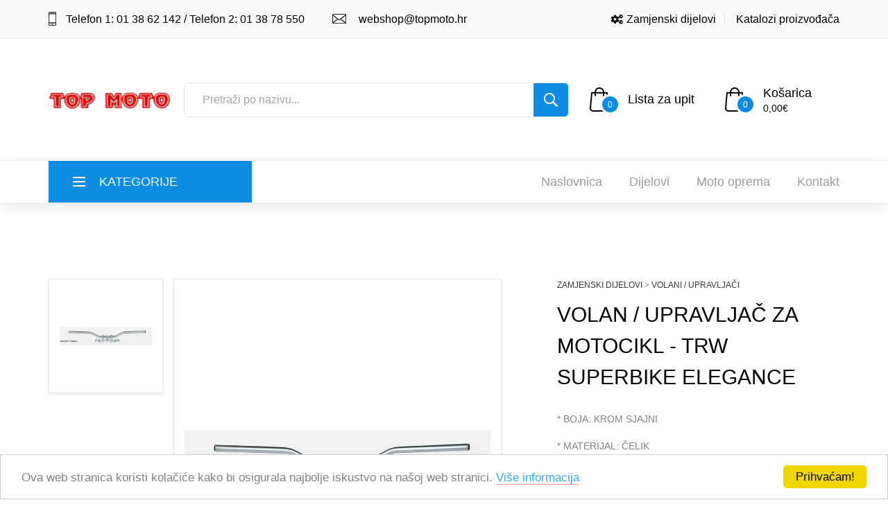

--- FILE ---
content_type: text/html; charset=UTF-8
request_url: https://topmoto.hr/proizvod/volan-upravlja-za-motocikl-trw-superbike-elegance-2-2
body_size: 21780
content:
<!DOCTYPE html>
<html lang="hr">
<head>
<title>VOLAN / UPRAVLJAČ ZA MOTOCIKL - TRW SUPERBIKE ELEGANCE | TopMoto</title>
<meta name="description" content="&lt;p&gt;* BOJA: KROM SJAJNI&lt;/p&gt;

&lt;p&gt;* MATERIJAL: ČELIK&lt;/p&gt;

&lt;p&gt;* PROMJER: 22 MM&lt;/p&gt;

&lt;p&gt;* ŠIRINA: 755 MM&lt;/p&gt;

&lt;p&gt;* VISINA: 42 MM&lt;/p&gt;">
<meta charset="utf-8">
<meta http-equiv="X-UA-Compatible" content="IE=edge">
<meta name="viewport" content="width=device-width, initial-scale=1">
<link rel="stylesheet" type="text/css" href="https://topmoto.hr/themes/redcode/assets/styles/bootstrap4/bootstrap.min.css">
<link href="https://topmoto.hr/themes/redcode/assets/plugins/fontawesome-free-5.0.1/css/fontawesome-all.css" rel="stylesheet" type="text/css">
<link rel="stylesheet" type="text/css" href="https://topmoto.hr/themes/redcode/assets/plugins/OwlCarousel2-2.2.1/owl.carousel.css">
<link rel="stylesheet" type="text/css" href="https://topmoto.hr/themes/redcode/assets/plugins/OwlCarousel2-2.2.1/owl.theme.default.css">
<link rel="stylesheet" type="text/css" href="https://topmoto.hr/themes/redcode/assets/plugins/OwlCarousel2-2.2.1/animate.css">
<link rel="stylesheet" type="text/css" href="https://topmoto.hr/themes/redcode/assets/plugins/slick-1.8.0/slick.css">
<script src="https://cdnjs.cloudflare.com/ajax/libs/jquery/3.6.0/jquery.min.js" integrity="sha512-894YE6QWD5I59HgZOGReFYm4dnWc1Qt5NtvYSaNcOP+u1T9qYdvdihz0PPSiiqn/+/3e7Jo4EaG7TubfWGUrMQ==" crossorigin="anonymous" referrerpolicy="no-referrer"></script>
<link rel="stylesheet" type="text/css" href="https://topmoto.hr/themes/redcode/assets/styles/product_styles.css">
<link rel="stylesheet" type="text/css" href="https://topmoto.hr/themes/redcode/assets/styles/product_responsive.css">
</head>

<body>
<!-- Begin Cookie Consent plugin by Silktide - http://silktide.com/cookieconsent -->
<script type="text/javascript">
    window.cookieconsent_options = {
        "message": 'Ova web stranica koristi kolačiće kako bi osigurala najbolje iskustvo na našoj web stranici.',
        "dismiss": 'Prihvaćam!',
        "learnMore": 'Više informacija',
        "link": 'https://www.topmoto.hr/zastita-osobnih-podataka',
        "theme": 'light-bottom'
    };
</script>

<script type="text/javascript"
        src="//cdnjs.cloudflare.com/ajax/libs/cookieconsent2/1.0.9/cookieconsent.min.js"></script>
<!-- End Cookie Consent plugin -->
<div class="super_container">
	<header class="header">

			<div class="top_bar">
				<div class="container">
					<div class="row">
						<div class="col d-flex flex-row">
							<div class="top_bar_contact_item">
								<div class="top_bar_icon"><img src="https://topmoto.hr/themes/redcode/assets/images/phone.png" alt="Telefon TopMoto"></div>Telefon 1: 01 38 62 142 / Telefon 2: 01 38 78 550
							</div>
							<div class="top_bar_contact_item">
								<div class="top_bar_icon"><img src="https://topmoto.hr/themes/redcode/assets/images/mail.png" alt="Email TopMoto"></div><a title="Email Top Moto"
									href="mailto: webshop@topmoto.hr"> webshop@topmoto.hr</a>
							</div>
							<div class="top_bar_content ml-auto">
								<div class="top_bar_user">
									<div class="dijelovi_ikona"><i class="fas fa-cogs"></i></div>
									<div><a href="/zamjenski-dijelovi" title="Zamjenski dijelovi">Zamjenski dijelovi</a></div>
									<div class="katalog_ikona"><i class="fas fa-book-open"></i></div>
									<div><a href="/katalozi" title="Katalozi proizvođača">Katalozi proizvođača</a></div>
								</div>
							</div>
						</div>
					</div>
				</div>
			</div>

			<div class="header_main">
				<div class="container">
					<div class="row">

						<div class="col-12 col-md-4 col-lg-2 col-sm-3 col-3 order-1">
							<div class="logo_container">
							<div class="logo"><a href="/" title="Top moto"><img src="https://topmoto.hr/storage/app/media/Logo-TOP-MOTO--crveni-extra-large.png" alt="Top Moto" width="175"></a></div>
						</div>
					</div>

						<div class="col-lg-6 col-12 order-lg-2 order-3 text-lg-left text-right">
							<div class="header_search">
								<div class="header_search_content">
									<div class="header_search_form_container">
										<form action="/pretrazivanje" method="get" class="header_search_form clearfix">
											<input type="search" name="q" autocomplete="on" required="required" class="header_search_input"
												placeholder="Pretraži po nazivu...">

											<button type="submit" class="header_search_button trans_300"
												value="Submit"><img src="https://topmoto.hr/themes/redcode/assets/images/search.png" alt="Pretraživanje"></button>
										</form>
									</div>
								</div>
							</div>
						</div>

						<div class="col-lg-2 col-6 col-md-4 order-lg-2 order-2 text-lg-left text-right">
							<div class="cart">
								<div class="cart_container d-flex flex-row align-items-center wishlist_cart">
									<div class="cart_icon">
										<a href="/lista-za-upit" title="Lista za upit"><img src="https://topmoto.hr/themes/redcode/assets/images/cart.png" alt="Lista za upit"></a>
										<div class="cart_count" id="jkshop-total-basket3"><span>0</span></div>
									</div>
									<div class="cart_content">
										<div class="cart_text"><a href="/lista-za-upit" title="Lista za upit">Lista za upit</a></div>
									</div>
								</div>
							</div>
						</div>
						<div class="col-lg-2 col-6 col-md-4 order-lg-2 order-2 text-lg-left text-right">
							<div class="cart">
								<div class="cart_container d-flex flex-row align-items-center wishlist_cart">
									<div class="cart_icon">
										<a href="/kosarica" title="Košarica"><img src="https://topmoto.hr/themes/redcode/assets/images/cart.png" alt="Košarica"></a>
										<div class="cart_count" id="jkshop-total-basket"><span>0</span></div>
									</div>
									<div class="cart_content">
										<div class="cart_text"><a href="/kosarica" title="Košarica">Košarica</a></div>
										<div class="cart_price" id="jkshop-total-basket2">0,00€</div>
									</div>
								</div>
							</div>
						</div>
					</div>
				</div>
			</div>
	</div>


	<nav class="main_nav">
		<div class="container">
			<div class="row">
				<div class="col">

					<div class="main_nav_content d-flex flex-row">
						<div class="cat_menu_container">
							<div class="cat_menu_title d-flex flex-row align-items-center justify-content-start">
								<div class="cat_burger"><span></span><span></span><span></span></div>
								<div class="cat_menu_text">kategorije</div>
							</div>

							<ul class="cat_menu">
							
								<li class="hassubs">
									<a href="#" title="Honda dijelovi">Honda dijelovi<i class="fas fa-chevron-right"></i></a>
									<ul>
										<li><a href="/zamjenski-dijelovi" title="Zamjenski dijelovi">Zamjenski dijelovi<i class="fas fa-chevron-right"></i></a></li>
										<li><a href="/rezervni-dijelovi/honda" title="Rezervni dijelovi">Rezervni dijelovi<i class="fas fa-chevron-right"></i></a></li>
										<li><a href="/rabljeni-dijelovi/honda" title="Rabljeni dijelovi">Rabljeni dijelovi<i class="fas fa-chevron-right"></i></a></li>
									</ul>
								</li>

								<li class="hassubs">
									<a href="#" title="Kymco dijelovi">Kymco dijelovi<i class="fas fa-chevron-right"></i></a>
									<ul>
										<li><a href="/zamjenski-dijelovi" title="Zamjenski dijelovi">Zamjenski dijelovi<i class="fas fa-chevron-right"></i></a></li>
										<li><a href="/rezervni-dijelovi/kymco" title="Rezervni dijelovi">Rezervni dijelovi<i class="fas fa-chevron-right"></i></a></li>
										<li><a href="/rabljeni-dijelovi/kymco" title="Rabljeni dijelovi">Rabljeni dijelovi<i class="fas fa-chevron-right"></i></a></li>
									</ul>
								</li>
								<li class="hassubs">
									<a href="/kymco-motocikli" title="Kymco motocikli i skuteri">Kymco motocikli i skuteri
								</li>
								<li class="hassubs">
									<a href="#" title="Moto oprema">Moto oprema<i class="fas fa-chevron-right"></i></a>
									<ul>
										<li><a href="/moto-oprema/za-motocikl" title="Oprema za motocikl">Oprema za motocikl<i class="fas fa-chevron-right"></i></a></li>
										<li><a href="/moto-oprema/za-vozaca" title="Oprema za vozača">Oprema za vozača<i class="fas fa-chevron-right"></i></a></li>
										<li><a href="/katalozi/dodatna-oprema" title="Katalozi - dodatna oprema">Katalozi - dodatna oprema<i
													class="fas fa-chevron-right"></i></a></li>
									</ul>
								</li>
								<li class="hassubs">
									<a href="/zamjenski-dijelovi" title="Zamjenski dijelovi - ostale marke">Zamjenski dijelovi</a>
								</li>
								<li class="hassubs">
									<a href="/niu-skuteri" title="Električni skuteri">Električni skuteri</a>
								</li>


							</ul>
						</div>

						<div class="main_nav_menu ml-auto">
							<ul class="standard_dropdown main_nav_dropdown">
								<li><a href="/" title="Naslovnica">Naslovnica</a></li>
								<li class="hassubs">
									<a href="/" title="Dijelovi">Dijelovi</i></a>
								</li>
								<li class="hassubs">
									<a href="/moto-oprema" title="Moto oprema">Moto oprema</i></a>
								</li>
								<li><a href="/kontakt" title="Kontakt">Kontakt<i class="fas fa-chevron-down"></i></a></li>
							</ul>
						</div>

					</div>
				</div>
			</div>
		</div>
	</nav>

	</header>
	
	<div class="single_product">
		<div class="container">
			<div class="row">

				<div class="col-lg-2 order-lg-1 order-2">
					<ul class="image_list">
											<li data-image="https://topmoto.hr/storage/app/uploads/public/5db/154/f2d/5db154f2d847e737741791.jpg"><img src="https://topmoto.hr/storage/app/uploads/public/5db/154/f2d/5db154f2d847e737741791.jpg" alt="VOLAN / UPRAVLJAČ ZA MOTOCIKL - TRW SUPERBIKE ELEGANCE"></li>
						
					</ul>
				</div>

				<div class="col-lg-5 order-lg-2 order-1">
					<div class="image_selected"><img src="https://topmoto.hr/storage/app/uploads/public/5db/154/f2d/5db154f2d847e737741791.jpg" alt="VOLAN / UPRAVLJAČ ZA MOTOCIKL - TRW SUPERBIKE ELEGANCE"></div>
				</div>


				<div class="col-lg-5 order-3">
					<div class="product_description">
						<div class="product_category"><a href="/zamjenski-dijelovi" title="ZAMJENSKI DIJELOVI" class="text-dark">ZAMJENSKI DIJELOVI</a>
				
												> <a href="/moto-oprema/zamjenski-dijelovi/volan" title="VOLANI / UPRAVLJAČI" class="text-dark">VOLANI / UPRAVLJAČI</a>
												</div>
						<div class="product_name">VOLAN / UPRAVLJAČ ZA MOTOCIKL - TRW SUPERBIKE ELEGANCE</div>
						<div class="product_text"><p>* BOJA: KROM SJAJNI</p>

<p>* MATERIJAL: ČELIK</p>

<p>* PROMJER: 22 MM</p>

<p>* ŠIRINA: 755 MM</p>

<p>* VISINA: 42 MM</p></div>
						<div class="product_text"><strong>Šifra</strong>: MCL127SC</div>
						<div class="product_text"><strong>Brand</strong>: <a href="/brandovi/trw" title="TRW"><br><img src="https://topmoto.hr/storage/app/uploads/public/5db/29f/2c1/5db29f2c1a543174697951.jpg" alt="TRW"></a></div>
						<div class="order_info d-block">
																<div class="clearfix" style="z-index: 1000;">
								 <form data-request="onAddToBasket" id="form-add-to-basket">
                                    <input type="hidden" name="id" value="418">
                                    <input type="hidden" id="quantity" min="1" max="200" value="1">
                                    
																	<div class=" clearfix">
								            <div class="product_price">
                                    44,80€</div>
									</div>

								
								<div class="button_container">
								
								
                                                                            								
																	<button type="submit" class="button cart_button">Dodaj u košaricu</button>
																</div>
								</div>
															</form>
														</div>
					</div>
				</div>

			</div>
		</div>
	</div>

 	<div class="viewed">
		<div class="container">
			<div class="row">
				<div class="col">
					<div class="viewed_title_container">
						<h3 class="viewed_title">Također preporučamo</h3>
					</div>
					<div class="viewed_slider_container">
						
						<div class="owl-carousel owl-theme ">
														<div class="owl-item">
								<div class="pt-0 pl-0 pr-0 viewed_item discount d-flex flex-column align-items-center justify-content-center text-center">
									<div><img src="https://topmoto.hr/storage/app/uploads/public/5db/154/dec/thumb_526_400_400_0_0_crop.jpg" alt=""></div>
									<div class="viewed_content text-center">
										<div class="viewed_price">0,00€</div>
										<div class="viewed_name"><a href="/proizvod/relej-automat-migavaca-3-pina-12v-10w-x-2-3-4w-CLF05">RELEJ / AUTOMAT ŽMIGAVACA (3 PINA) 12V 10W x 2 + 3,4W</a></div>
									</div>
									<!---
									<ul class="item_marks">
										<li class="item_mark item_discount">-25%</li>
										<li class="item_mark item_new">new</li>
									</ul>--->
								</div>
							</div>
														<div class="owl-item">
								<div class="pt-0 pl-0 pr-0 viewed_item discount d-flex flex-column align-items-center justify-content-center text-center">
									<div><img src="https://topmoto.hr/storage/app/uploads/public/5db/154/ded/thumb_527_400_400_0_0_crop.jpg" alt=""></div>
									<div class="viewed_content text-center">
										<div class="viewed_price">0,00€</div>
										<div class="viewed_name"><a href="/proizvod/relej-migavaca-automat-migavaca-3-pina-12v-1-100w-br-za-led-migavce-i-sijalice-sa-arnom-niti-2-2-2">RELEJ ŽMIGAVACA / AUTOMAT ŽMIGAVACA (3 PINA) 12V/1-100W (ZA LED I SIJALICE SA ŽARNOM NITI)</a></div>
									</div>
									<!---
									<ul class="item_marks">
										<li class="item_mark item_discount">-25%</li>
										<li class="item_mark item_new">new</li>
									</ul>--->
								</div>
							</div>
														<div class="owl-item">
								<div class="pt-0 pl-0 pr-0 viewed_item discount d-flex flex-column align-items-center justify-content-center text-center">
									<div><img src="https://topmoto.hr/storage/app/uploads/public/5db/154/dee/thumb_528_400_400_0_0_crop.jpg" alt=""></div>
									<div class="viewed_content text-center">
										<div class="viewed_price">17,80€</div>
										<div class="viewed_name"><a href="/proizvod/relej-zmigavaca-2-3-pina-12v-1-100w-za-led-zmigavce-i-sijalice-CLF010">RELEJ / AUTOMAT ŽMIGAVACA (2/3 PINA) 12V / 1-100W ZA LED ŽMIGAVCE I SIJALICE SA ŽARNOM NITI (CHENG-LUNG: CLF010)</a></div>
									</div>
									<!---
									<ul class="item_marks">
										<li class="item_mark item_discount">-25%</li>
										<li class="item_mark item_new">new</li>
									</ul>--->
								</div>
							</div>
														<div class="owl-item">
								<div class="pt-0 pl-0 pr-0 viewed_item discount d-flex flex-column align-items-center justify-content-center text-center">
									<div><img src="https://topmoto.hr/storage/app/uploads/public/5db/154/df0/thumb_529_400_400_0_0_crop.jpg" alt=""></div>
									<div class="viewed_content text-center">
										<div class="viewed_price">0,00€</div>
										<div class="viewed_name"><a href="/proizvod/relej-migavaca-2-pina-12v-1-100w-za-led-zmigavce-i-sijalice-sa-zarnom-niti-CLF09">RELEJ ŽMIGAVACA / AUTOMAT ŽMIGAVACA (2 PINA) 12V 1-100W <BR> ZA LED ŽMIGAVCE I SIJALICE SA ŽARNOM NITI (CLF09)</a></div>
									</div>
									<!---
									<ul class="item_marks">
										<li class="item_mark item_discount">-25%</li>
										<li class="item_mark item_new">new</li>
									</ul>--->
								</div>
							</div>
														<div class="owl-item">
								<div class="pt-0 pl-0 pr-0 viewed_item discount d-flex flex-column align-items-center justify-content-center text-center">
									<div><img src="https://topmoto.hr/storage/app/uploads/public/5db/154/df1/thumb_530_400_400_0_0_crop.jpg" alt=""></div>
									<div class="viewed_content text-center">
										<div class="viewed_price">0,00€</div>
										<div class="viewed_name"><a href="/proizvod/relej-migavaca-automat-migavaca-2-pina-12v-10w-x-2-3-4w-2-2-2">RELEJ ŽMIGAVACA / AUTOMAT ŽMIGAVACA (2 PINA) 12V 10W x 2 + 3,4W (CLF012)</a></div>
									</div>
									<!---
									<ul class="item_marks">
										<li class="item_mark item_discount">-25%</li>
										<li class="item_mark item_new">new</li>
									</ul>--->
								</div>
							</div>
														<div class="owl-item">
								<div class="pt-0 pl-0 pr-0 viewed_item discount d-flex flex-column align-items-center justify-content-center text-center">
									<div><img src="https://topmoto.hr/storage/app/uploads/public/5db/154/df7/thumb_535_400_400_0_0_crop.jpg" alt=""></div>
									<div class="viewed_content text-center">
										<div class="viewed_price">19,80€</div>
										<div class="viewed_name"><a href="/proizvod/retrovizor-lijevi-kymco-mxu-people-vitality-yamaha-yn-neos-EY624I">OGLEDALO LIJEVO / RETROVIZOR LIJEVI KYMCO MAXXER, MXU, PEOPLE, VITALITY / YAMAHA EW 50, YN 50 NEOS <br> (1084181002) EY624I</a></div>
									</div>
									<!---
									<ul class="item_marks">
										<li class="item_mark item_discount">-25%</li>
										<li class="item_mark item_new">new</li>
									</ul>--->
								</div>
							</div>
													</div>

					</div>
				</div>
			</div>
		</div>
	</div>
	
<script src="https://topmoto.hr/themes/redcode/assets/plugins/OwlCarousel2-2.2.1/owl.carousel.js"></script>
<script>
$('.owl-carousel').owlCarousel({
    loop:true,
    margin:10,
	nav:false,
	autoplay: true,
	dots:false,
	navText: ["<",">"],
    responsive:{
        0:{
            items:1
        },
        600:{
            items:3
        },
        1000:{
            items:5
        }
    }
})
</script>
	<footer class="footer">
		<div class="container">
			<div class="row">

				<div class="col-lg-3 footer_col">
					<div class="footer_column footer_contact">
						<div class="logo_container">
							<div class="logo"><img src="https://topmoto.hr/storage/app/media/Logo-TOP-MOTO--crveni-extra-large.png" alt="Logo Top moto" width="100"></div>
						</div>
						<div class="footer_title">Imate pitanja? Nazovite nas!</div>
						<div class="footer_phone">Telefon 1: 01 38 62 142 / Telefon 2: 01 38 78 550</div>
						<div class="footer_contact_text">
							<p>Zagrebačka cesta 185, Rudeš, 10000 Zagreb</p>
							<p>10000 Zagreb, HR</p>
						</div>
						<div class="footer_social">
							<ul>
																<li><a href="#" title="fa-facebook-f"><i class="fab fa-facebook-f"></i></a></li>
																<li><a href="#" title="fa-twitter"><i class="fab fa-twitter"></i></a></li>
																<li><a href="#" title="fa-youtube"><i class="fab fa-youtube"></i></a></li>
																<li><a href="#" title="fa-google"><i class="fab fa-google"></i></a></li>
																<li><a href="#" title="fa-vimeo-v"><i class="fab fa-vimeo-v"></i></a></li>
															</ul>
						
						</div>
					</div>
				</div>

				<div class="col-lg-2 offset-lg-2">
					<div class="footer_column">
						<div class="footer_title">Brzi pregled</div>
						<ul class="footer_list">
							<li><a href="/akcija" title="Akcija">Akcija</a></li>
													<li><a href="/kontakt" title="Kontakt">Kontakt</a></li>
							<li><a href="/brandovi" title="Brandovi">Brandovi</a></li>
						</ul>
						
						<div class="footer_contact_text">
												</div>
					</div>
				</div>

				<div class="col-lg-2">
					<div class="footer_column">
						<div class="footer_title">Korisnička podrška</div>
						<ul class="footer_list">
													<li><a href="/opci-uvjeti" title="Opći uvjeti">Opći uvjeti</a></li>
													<li><a href="/o-nama" title="O nama">O nama</a></li>
													<li><a href="/zastita-osobnih-podataka" title="Zaštita osobnih podataka">Zaštita osobnih podataka</a></li>
													<li><a href="/nacini-placanja" title="Načini plaćanja">Načini plaćanja</a></li>
													<li><a href="/dostava-i-isporuka" title="Dostava i isporuka">Dostava i isporuka</a></li>
													<li><a href="/povrati-i-zamjene" title="Povrati i zamjene">Povrati i zamjene</a></li>
												</ul>
					</div>
				</div>

				<div class="col-lg-12">
					<p class="text-center">	
            Developed by <a href="https://redcode-web.design/" title="RedCode Web Design" class="white-link">RedCode Web Design</a> 
            </p>
				</div>
			</div>
		</div>
	</footer>

<script src="https://topmoto.hr/themes/redcode/assets/styles/bootstrap4/popper.js"></script>
<script src="https://topmoto.hr/themes/redcode/assets/styles/bootstrap4/bootstrap.min.js"></script>
<script src="https://topmoto.hr/themes/redcode/assets/plugins/greensock/TweenMax.min.js"></script>
<script src="https://topmoto.hr/themes/redcode/assets/plugins/greensock/TimelineMax.min.js"></script>
<script src="https://topmoto.hr/themes/redcode/assets/plugins/scrollmagic/ScrollMagic.min.js"></script>
<script src="https://topmoto.hr/themes/redcode/assets/plugins/greensock/animation.gsap.min.js"></script>
<script src="https://topmoto.hr/themes/redcode/assets/plugins/greensock/ScrollToPlugin.min.js"></script>
<script src="https://topmoto.hr/themes/redcode/assets/plugins/slick-1.8.0/slick.js"></script>
<script src="https://topmoto.hr/themes/redcode/assets/plugins/easing/easing.js"></script>

<script src="https://topmoto.hr/themes/redcode/assets/js/product_custom.js"></script>

	<script src="/modules/system/assets/js/framework.js"></script>
<script src="/modules/system/assets/js/framework.extras.js"></script>
<link rel="stylesheet" property="stylesheet" href="/modules/system/assets/css/framework.extras.css">
        
</body>

</html>